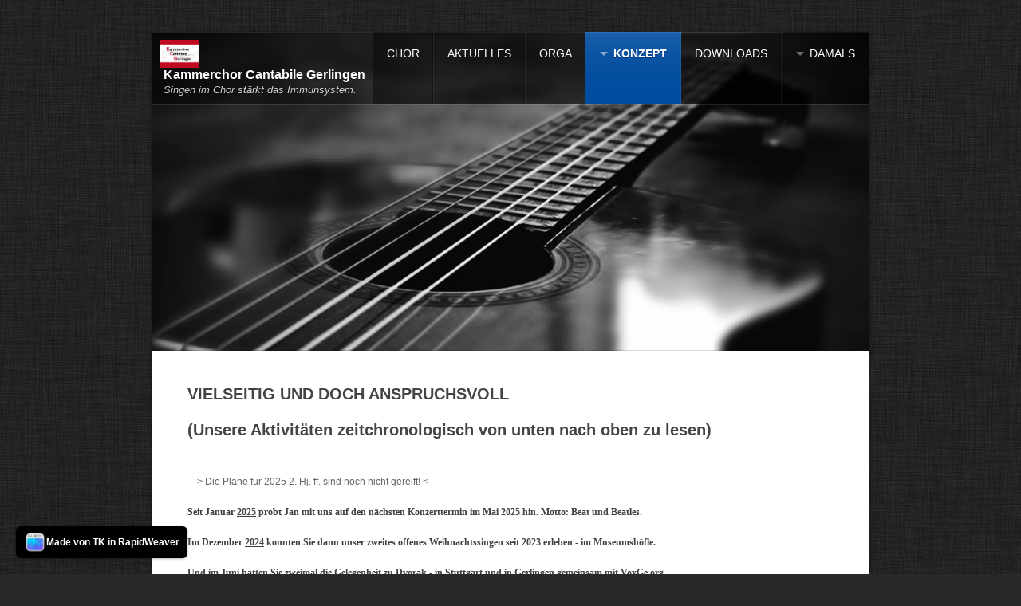

--- FILE ---
content_type: text/html
request_url: https://kammerchor-gerlingen.de/styled-12/
body_size: 14901
content:
<!DOCTYPE html>
<!--[if IE 8 ]><html lang="en" class="ie8"><![endif]-->
<!--[if IE 9 ]><html lang="en" class="ie9"><![endif]-->
<!--[if (gt IE 9)|!(IE)]><!--><html lang="en"><!--<![endif]-->
	<head>

		<!-- Reason -->

		<meta id="res" name="viewport" content="initial-scale=1 maximum-scale=1"/>
		
<meta http-equiv="Content-Type" content="text/html; charset=utf-8" />
		<meta name="robots" content="index, follow" />
		<meta name="generator" content="RapidWeaver" />
		
	<meta name="twitter:card" content="summary">
	<meta name="twitter:title" content="KONZEPT | Kammerchor Cantabile Gerlingen">
	<meta name="twitter:url" content="http://kammerchor-gerlingen.de/styled-12/index.html">
	<meta property="og:type" content="website">
	<meta property="og:site_name" content="Kammerchor Cantabile Gerlingen">
	<meta property="og:title" content="KONZEPT | Kammerchor Cantabile Gerlingen">
	<meta property="og:url" content="http://kammerchor-gerlingen.de/styled-12/index.html">
		<meta http-equiv="X-UA-Compatible" content="IE=edge,chrome=1">
		<title>KONZEPT | Kammerchor Cantabile Gerlingen</title>
		<link rel="stylesheet" type="text/css" media="all" href="../rw_common/themes/reason/consolidated.css?rwcache=767369545" />
		
		
		<!--[if lt IE 9]><script src="../rw_common/themes/reason/ie.js"></script><![endif]-->
		
		
		
		
	</head>
	<body>
		<div id="wrapper">
			<div id="shadow">
				<div id="headerWrap">
					<div class="width">
					<header class="theme">
						<div id="noblur">
							<img src="../rw_common/images/00 Logo 2019 Var1 end.jpg" width="841" height="595" alt="Kammerchor Cantabile Gerlingen"/>
							<div id="title">
								<h1><a id="siteLink" href="http://kammerchor-gerlingen.de/">Kammerchor Cantabile Gerlingen</a></h1><br>
								<h2>Singen im Chor st&auml;rkt das Immunsystem.</h2>
							</div>
							<div class="clear"></div>
						<div id="menu"></div>
						</div>
						<div id="bgblur"></div>
					</header>
					<nav class="theme"><ul><li><a href="../" rel="">CHOR</a></li><li><a href="../styled-2/" rel="">AKTUELLES</a></li><li><a href="../styled-9/" rel="">ORGA</a></li><li><a class="current" href="./" rel="">KONZEPT</a><ul><li><a href="../styled-12/styled-11/" rel="">Chorleiter</a></li></ul></li><li><a href="../downloads/" rel="">DOWNLOADS</a></li><li><a href="../styled-3/" rel="">DAMALS</a><ul><li><a href="../styled-3/photos-2/" rel="">Fotos</a></li><li><a href="../styled-3/styled-8/" rel="">Impressum,</a></li></ul></li></ul></nav>
					</div>
				</div><!-- #headerWrap -->
				<div id="feature">
					<div id="extraContainer1"></div>
				</div>
				<section id="container" class="theme">
					<section id="content" class="theme">
						<div id="push"><h1>VIELSEITIG UND DOCH ANSPRUCHSVOLL</h1><span style="font:12px &#34;Hiragino Kaku Gothic Pro&#34;,&#34;ヒラギノ角ゴ Pro W3&#34;,&#34;Osaka&#34;,&#34;ＭＳ Ｐゴシック&#34;,&#34;MS PGothic&#34;, sans-serif; "><br /></span><h1>(Unsere Aktivit&auml;ten zeitchronologisch von unten nach oben zu lesen)</h1><span style="font:12px &#34;Hiragino Kaku Gothic Pro&#34;,&#34;ヒラギノ角ゴ Pro W3&#34;,&#34;Osaka&#34;,&#34;ＭＳ Ｐゴシック&#34;,&#34;MS PGothic&#34;, sans-serif; "><br /></span><span style="font:12px &#34;Hiragino Kaku Gothic Pro&#34;,&#34;ヒラギノ角ゴ Pro W3&#34;,&#34;Osaka&#34;,&#34;ＭＳ Ｐゴシック&#34;,&#34;MS PGothic&#34;, sans-serif; "><br />&mdash;> Die Pl&auml;ne f&uuml;r </span><span style="font:12px &#34;Hiragino Kaku Gothic Pro&#34;,&#34;ヒラギノ角ゴ Pro W3&#34;,&#34;Osaka&#34;,&#34;ＭＳ Ｐゴシック&#34;,&#34;MS PGothic&#34;, sans-serif; "><u>2025 2. Hj. ff.</u></span><span style="font:12px &#34;Hiragino Kaku Gothic Pro&#34;,&#34;ヒラギノ角ゴ Pro W3&#34;,&#34;Osaka&#34;,&#34;ＭＳ Ｐゴシック&#34;,&#34;MS PGothic&#34;, sans-serif; "> sind noch nicht gereift! <&mdash; </span><span style="font:12px HiraKakuPro-W6; font-weight:bold; color:#414141;font-weight:bold; "><br /></span><span style="font:12px HiraKakuPro-W6; font-weight:bold; color:#414141;font-weight:bold; "><br />Seit Januar </span><span style="font:12px HiraKakuPro-W6; font-weight:bold; color:#414141;font-weight:bold; "><u>2025</u></span><span style="font:12px HiraKakuPro-W6; font-weight:bold; color:#414141;font-weight:bold; "> probt Jan mit uns auf den n&auml;chsten Konzerttermin im Mai 2025 hin. Motto: Beat und Beatles.<br /><br />Im Dezember </span><span style="font:12px HiraKakuPro-W6; font-weight:bold; color:#414141;font-weight:bold; "><u>2024</u></span><span style="font:12px HiraKakuPro-W6; font-weight:bold; color:#414141;font-weight:bold; "> konnten Sie dann unser zweites offenes Weihnachtssingen seit 2023 erleben - im Museumsh&ouml;fle.<br /></span><span style="font:12px HiraKakuPro-W6; font-weight:bold; color:#414141;font-weight:bold; "><br />Und im Juni hatten Sie zweimal die Gelegenheit zu Dvorak - in Stuttgart und in Gerlingen gemeinsam mit VoxGe.org.</span><span style="font:12px HiraKakuPro-W6; font-weight:bold; color:#414141;font-weight:bold; "><br /><br /></span><span style="font:12px HiraKakuPro-W6; font-weight:bold; color:#414141;font-weight:bold; ">Unser erstes Jahreskonzert </span><span style="font:12px HiraKakuPro-W6; font-weight:bold; color:#414141;font-weight:bold; "><u>2024</u></span><span style="font:12px HiraKakuPro-W6; font-weight:bold; color:#414141;font-weight:bold; "> ging am 04.02. in der Lukaskirche &uuml;ber die B&uuml;hne. Motto: Bach, Barock, Broadway - just sing it! Mit Orgel und Oboe.</span><span style="font:12px HiraKakuPro-W6; font-weight:bold; color:#414141;font-weight:bold; "><br /><br /></span><span style="font:12px HiraKakuPro-W6; font-weight:bold; color:#414141;font-weight:bold; ">Advent und Weihnachten lassen wir nie aus. Und deshalb haben wir am </span><span style="font:12px HiraKakuPro-W6; font-weight:bold; color:#414141;font-weight:bold; "><u>19.12.2023</u></span><span style="font:12px HiraKakuPro-W6; font-weight:bold; color:#414141;font-weight:bold; "> mit Ihnen im Museums-H&ouml;fle ein kleines Weihnachtskonzert angeboten - wo Sie selbst wunderbar mitsingen konnten.</span><span style="font:12px HiraKakuPro-W6; font-weight:bold; color:#414141;font-weight:bold; "><br /><br /></span><span style="font:12px HiraKakuPro-W6; font-weight:bold; color:#414141;font-weight:bold; ">Und schon am 26.03. und </span><span style="font:12px HiraKakuPro-W6; font-weight:bold; color:#414141;font-weight:bold; "><u>31.03.2023</u></span><span style="font:12px HiraKakuPro-W6; font-weight:bold; color:#414141;font-weight:bold; "> ging es weiter mit zwei sehr aufregenden Messen von Haydn und Lloyd Webber in Stuttgart und Gerlingen</span><span style="font:12px HiraKakuPro-W6; font-weight:bold; color:#414141;font-weight:bold; "><br /><br /></span><span style="font:12px HiraKakuPro-W6; font-weight:bold; color:#414141;font-weight:bold; ">Am </span><span style="font:12px HiraKakuPro-W6; font-weight:bold; color:#414141;font-weight:bold; "><u>14.12.2022</u></span><span style="font:12px HiraKakuPro-W6; font-weight:bold; color:#414141;font-weight:bold; ">, exakt ein Jahr nach dem Corona-geplatzten Adventskonzert von 2021, meldeten wir uns dann zu Wort unter dem Motto "Advent ist ein Leuchten".</span><span style="font:12px HiraKakuPro-W6; font-weight:bold; color:#414141;font-weight:bold; "><br /><br /></span><span style="font:12px HiraKakuPro-W6; font-weight:bold; color:#414141;font-weight:bold; ">Unser V&ouml;llinger-Konzert haben wir dann am 16. Juli </span><span style="font:12px HiraKakuPro-W6; font-weight:bold; color:#414141;font-weight:bold; "><u>2022</u></span><span style="font:12px HiraKakuPro-W6; font-weight:bold; color:#414141;font-weight:bold; "> endlich realisieren k&ouml;nnen.</span><span style="font:12px HiraKakuPro-W6; font-weight:bold; color:#414141;font-weight:bold; "><br /><br /></span><span style="font:12px HiraKakuPro-W6; font-weight:bold; color:#414141;font-weight:bold; ">Dann wollten wir Gerlingen und Umgebung am 14. Dezember </span><span style="font:12px HiraKakuPro-W6; font-weight:bold; color:#414141;font-weight:bold; "><u>2021</u></span><span style="font:12px HiraKakuPro-W6; font-weight:bold; color:#414141;font-weight:bold; "> in der Petruskirche mit einem kleinen aber sehr feinen Chorkonzert zur Adventszeit mit Unterst&uuml;tzung von Rente Yahamata mit der Harfe erfreuen.</span><span style="font:12px HiraKakuPro-W6; font-weight:bold; color:#414141;font-weight:bold; "><br /></span><span style="font:12px HiraKakuPro-W6; font-weight:bold; color:#414141;font-weight:bold; ">Leider wurden dann die Kirchen von der Stadt "gebeten", Veranstaltungen in den Kirchen zu unterlassen. Schade!</span><span style="font:12px HiraKakuPro-W6; font-weight:bold; color:#414141;font-weight:bold; "><br /><br /></span><span style="font:12px HiraKakuPro-W6; font-weight:bold; color:#414141;font-weight:bold; ">Unser geplantes Hauptkonzert mit The Latin Jazz Mass von Martin V&ouml;llinger mit einem Jazz-Trio und Saxophon f&uuml;r November </span><span style="font:12px HiraKakuPro-W6; font-weight:bold; color:#414141;font-weight:bold; "><u>2020</u></span><span style="font:12px HiraKakuPro-W6; font-weight:bold; color:#414141;font-weight:bold; "> musste abgesagt werden. </span><span style="font:12px HiraKakuPro-W6; font-weight:bold; color:#414141;font-weight:bold; "><br /><br /></span><span style="font:12px HiraKakuPro-W6; font-weight:bold; color:#414141;font-weight:bold; ">Das Hauptkonzert am </span><span style="font:12px HiraKakuPro-W6; font-weight:bold; color:#414141;font-weight:bold; "><u>02.02.2020</u></span><span style="font:12px HiraKakuPro-W6; font-weight:bold; color:#414141;font-weight:bold; "> mit dem&nbsp;Trio Glissando Stuttgart unter dem Schwerpunkt "Romantik" war ein gro&szlig;er Erfolg. Danach hat uns Corona ge&auml;rgert. Wir haben aber unter den verr&uuml;cktesten Bedingungen trotzdem gerne weiter geprobt.</span><span style="font:12px HiraKakuPro-W6; font-weight:bold; color:#414141;font-weight:bold; "><br /><br /></span><span style="font:12px HiraKakuPro-W6; font-weight:bold; color:#414141;font-weight:bold; ">Das Fr&uuml;hjahrskonzert </span><span style="font:12px HiraKakuPro-W6; font-weight:bold; color:#414141;font-weight:bold; "><u>2019</u></span><span style="font:12px HiraKakuPro-W6; font-weight:bold; color:#414141;font-weight:bold; "> setzte Schwerpunkte beim Halleluja, Vertonungen &uuml;ber Psalm 42 (Hirsch) und "So soll es bleiben". </span><span style="font:12px HiraKakuPro-W6; font-weight:bold; color:#414141;font-weight:bold; "><br /><br /></span><span style="font:12px HiraKakuPro-W6; font-weight:bold; color:#414141;font-weight:bold; ">Zum Sommer </span><span style="font:12px HiraKakuPro-W6; font-weight:bold; color:#414141;font-weight:bold; "><u>2019</u></span><span style="font:12px HiraKakuPro-W6; font-weight:bold; color:#414141;font-weight:bold; "> gl&auml;nzte unser Konzert unter der Losung "Gloria" mit Werken von Antonio Vivaldi und Felix Mendelssohn-Bartholdy.</span><span style="font:12px HiraKakuPro-W6; font-weight:bold; color:#414141;font-weight:bold; "><br /><br /></span><span style="font:12px HiraKakuPro-W6; font-weight:bold; color:#414141;font-weight:bold; ">Der Literaturschwerpunkt von Cantabile ist auf eine gro&szlig;e Bandbreite ausgelegt, um m&ouml;glichst viel Abwechslung in ein Programm zu bringen.&nbsp; So hatten wir </span><span style="font:12px HiraKakuPro-W6; font-weight:bold; color:#414141;font-weight:bold; "><u>2017</u></span><span style="font:12px HiraKakuPro-W6; font-weight:bold; color:#414141;font-weight:bold; "> Renaissancelieder mit Jazzliedern in einem Programm unterbringen k&ouml;nnen.&nbsp;</span><span style="font:12px HiraKakuPro-W6; font-weight:bold; color:#414141;font-weight:bold; "><u>2018</u></span><span style="font:12px HiraKakuPro-W6; font-weight:bold; color:#414141;font-weight:bold; "> waren es Lieder der Romantik und des Gospels.</span><span style="font:12px HiraKakuPro-W6; font-weight:bold; color:#414141;font-weight:bold; "><br /><br /></span><span style="font:12px &#34;Hiragino Kaku Gothic Pro&#34;,&#34;ヒラギノ角ゴ Pro W3&#34;,&#34;Osaka&#34;,&#34;ＭＳ Ｐゴシック&#34;,&#34;MS PGothic&#34;, sans-serif; "><br /><br /><br /></span><span style="font-size:20px; font-weight:bold; "><a href="mailto:cantabile@kammerchor-gerlingen.de">KONTAKT ZU UNS</a></span><br />Stand: 26. April 2025<h2></h2><span style="font:12px &#34;Hiragino Kaku Gothic Pro&#34;,&#34;ヒラギノ角ゴ Pro W3&#34;,&#34;Osaka&#34;,&#34;ＭＳ Ｐゴシック&#34;,&#34;MS PGothic&#34;, sans-serif; "><br /></span><p style="text-align:center;">                                             <br /><br /></p></div>
					</section>
					<aside class="theme">
						<h2 id="sideTitle">DIRIGENT UND MODERATOR</h2>
						<div class="content">
							Ein hoch kompetenter, trotzdem heiterer und liebensw&uuml;rdiger Chorleiter und Moderator.
							
						</div>
					</aside>
					<footer class="theme"><span>&copy; 2020/2021/2022/2023/2024/2025 KCG &bull; Gef&ouml;rdert durch den Baden-W&uuml;rttembergischen S&auml;ngerbund e.V. (bwsb), das Ministerium f&uuml;r Wissenschaft und Kunst (MWK) Baden-W&uuml;rttemberg und die Stadt Gerlingen - <a href="#" class="3C081579-085B-451D-A862-C1DFC2B99DC8">KONTAKT ZU UNS</a><script type="text/javascript">(function(){ var _rwObsfuscatedHref0 = "mai";var _rwObsfuscatedHref1 = "lto";var _rwObsfuscatedHref2 = ":ca";var _rwObsfuscatedHref3 = "nta";var _rwObsfuscatedHref4 = "bil";var _rwObsfuscatedHref5 = "e@k";var _rwObsfuscatedHref6 = "amm";var _rwObsfuscatedHref7 = "erc";var _rwObsfuscatedHref8 = "hor";var _rwObsfuscatedHref9 = "-ge";var _rwObsfuscatedHref10 = "rli";var _rwObsfuscatedHref11 = "nge";var _rwObsfuscatedHref12 = "n.d";var _rwObsfuscatedHref13 = "e";var _rwObsfuscatedHref = [base64]; Array.from(document.getElementsByClassName("3C081579-085B-451D-A862-C1DFC2B99DC8")).forEach(function(x){x.href = _rwObsfuscatedHref});})()</script></span><div class="clear"></div></footer>
				</section>
			</div>
		</div>
		<script type='text/javascript' src='../rw_common/themes/reason/jquery-1.8.3.min.js?rwcache=767369545'></script>
		
		<script type="text/javascript" src="../rw_common/themes/reason/javascript.js?rwcache=767369545"></script>
		<script type="text/javascript" src="../rw_common/themes/reason/function.js?rwcache=767369545"></script>
	<rapidweaver-badge url="https://www.realmacsoftware.com" position-x="left" position-y="bottom" transition="slide" delay-type="time" delay="1000" mode="auto" target="_blank"><img src= "../rw_common/assets/RWBadge.png" alt="RapidWeaver Icon" /><p>Made von TK in RapidWeaver</p></rapidweaver-badge>
<script src="../rw_common/assets/rw-badge.js?rwcache=767369545"></script>
</body>
</html>


--- FILE ---
content_type: text/css
request_url: https://kammerchor-gerlingen.de/rw_common/themes/reason/consolidated.css?rwcache=767369545
body_size: 27440
content:

@media only screen {html,body,div,span,object,iframe,h1,h2,h3,h4,h5,h6,p,blockquote,pre,abbr,address,cite,code,del,dfn,em,img,ins,kbd,q,samp,small,strong,sub,sup,var,b,i,dl,dt,dd,ol,ul,li,fieldset,form,label,legend,caption,thead,article,aside,canvas,details,figcaption,figure,footer,header,hgroup,menu,nav,section,summary,time,mark,audio,video{margin:0;padding:0;border:0;outline:0;font-size:100%;vertical-align:baseline;background:transparent}body{line-height:1}article,aside,details,figcaption,figure,footer,header,hgroup,menu,nav,section{display:block}nav ul{list-style:none}blockquote,q{quotes:none}blockquote:before,blockquote:after,q:before,q:after{content:none}a{margin:0;padding:0;font-size:100%;vertical-align:baseline;background:transparent}ins{background-color:#ff9;color:#000;text-decoration:none}mark{background-color:#ff9;color:#000;font-style:italic;font-weight:bold}del{text-decoration:line-through}abbr[title],dfn[title]{border-bottom:1px dotted;cursor:help}table{border-collapse:collapse;border-spacing:0}ul,ol{margin:0 0 18px 0;padding:0 0 0 20px}ul.disc{list-style-type:disc}ul.circle{list-style-type:circle}ul.square{list-style-type:square}ol.arabic-numbers{list-style-type:decimal}ol.upper-alpha{list-style-type:upper-alpha}ol.lower-alpha{list-style-type:lower-alpha}ol.upper-roman{list-style-type:upper-roman}ol.lower-roman{list-style-type:lower-roman}b,strong{font-weight:bolder}em{font-style:italic}code{font-size:1.1em;font-family:monospace}.image-left img{float:left;padding:5px 25px 15px 5px}.image-right img{float:right;padding:5px 5px 15px 25px}.imageStyle{max-width:100%;height:auto}a{text-decoration:none}.clear{clear:both}body.menu:before{content:'';width:100%;height:100%;position:fixed;z-index:95;background:rgba(0,0,0,0.7);top:0;padding-bottom:65px}#menu:before{content:'';display:inline-block;top:-2px;position:relative;width:0;height:0;border-style:solid;border-width:10px 10px 0 10px;opacity:.8;border-color:#fff transparent transparent transparent}body.menu #menu:before{top:-5px;border-width:0 10px 10px 10px;border-color:transparent transparent #fff transparent;opacity:.2}a{text-decoration:none;color:#333}.clear{clear:both}body{font:14px/1.4em 'Helvetica Neue',Arial;position:relative;-webkit-font-smoothing:antialiased}@media screen and (max-width:770px){body{padding:0}}body.menu video{visibility:hidden}#wrapper{margin:0 auto}#shadow{margin:4% 5% 5%;-webkit-box-shadow:0 2px 5px rgba(0,0,0,0.3);-moz-box-shadow:0 2px 5px rgba(0,0,0,0.3);box-shadow:0 2px 5px rgba(0,0,0,0.3);position:relative;-webkit-border-radius:4px;-webkit-background-clip:padding-box;-moz-border-radius:4px;-moz-background-clip:padding;border-radius:4px;background-clip:padding-box;overflow:hidden}@media screen and (max-width:770px){#shadow{width:100%;margin:0;border-radius:0}}#shadow #headerWrap{position:absolute;width:100%}#shadow #headerWrap .width{z-index:100;position:relative;margin:0 auto}@media screen and (max-width:770px){#shadow #headerWrap .width{width:100%}}#shadow #headerWrap.menu{z-index:100}#shadow #headerWrap.menu header{box-shadow:none}#shadow #headerWrap.menu header #noblur{-webkit-box-shadow:inset 0 1px 0 rgba(255,255,255,0.15);-moz-box-shadow:inset 0 1px 0 rgba(255,255,255,0.15);box-shadow:inset 0 1px 0 rgba(255,255,255,0.15);-webkit-box-shadow:inset 0 1px 0 rgba(255, 255, 255, 0.15);-moz-box-shadow:inset 0 1px 0 rgba(255, 255, 255, 0.15);box-shadow:inset 0 1px 0 rgba(255, 255, 255, 0.15);background-color:#000}#shadow #headerWrap.menu header #menu{background-color:#2c2c2c;text-shadow:#fff 0 0 20px;color:#fff;-webkit-border-radius:0 2px 2px 0;-webkit-background-clip:padding-box;-moz-border-radius:0 2px 2px 0;-moz-background-clip:padding;border-radius:0 2px 2px 0;background-clip:padding-box;border-left:1px solid transparent}#shadow nav.theme{font-family:'Helvetica Neue',sans-serif}#shadow nav.theme ul{margin:0;padding:0}@media screen and (min-width:771px){#shadow nav.theme{border-radius:0 4px 0 0;position:absolute;height:100%;padding:0 0 0 20px;top:0;right:0;z-index:15;display:block !important}#shadow nav.theme>ul{height:100%;-webkit-border-radius:0 4px 0 0;-webkit-background-clip:padding-box;-moz-border-radius:0 4px 0 0;-moz-background-clip:padding;border-radius:0 4px 0 0;background-clip:padding-box}#shadow nav.theme>ul>li{float:left;position:relative;height:100%;border-right:1px solid rgba(0,0,0,0.3);border-left:1px solid rgba(255,255,255,0.06)}#shadow nav.theme>ul>li:first-child a{box-shadow:none}#shadow nav.theme>ul>li:last-child,#shadow nav.theme>ul>li:last-child>a{border-radius:0 4px 0 0;border-right:none;margin:0}#shadow nav.theme>ul>li>a{display:block;padding:0 18px;height:100%;line-height:55px;position:relative;margin:0 -2px 0 -1px;-webkit-transition:background 150ms ease-out, border-radius 150ms ease-out;-webkit-transition:background 150ms ease-out, -webkit-border-radius 150ms ease-out;-moz-transition:background 150ms ease-out, border-radius 150ms ease-out;-o-transition:background 150ms ease-out, border-radius 150ms ease-out;transition:background 150ms ease-out, border-radius 150ms ease-out}#shadow nav.theme>ul>li>a:hover{box-shadow:none}#shadow nav.theme>ul>li>a.current,#shadow nav.theme>ul>li>a.currentAncestor{font-weight:bolder;background-image:url([data-uri]);background-image:linear-background-image(bottom, rgba(0, 0, 0, 0) 0%, rgba(255, 255, 255, 0.1) 100%);background-image:linear-background-image(to top, rgba(0, 0, 0, 0) 0%, rgba(255, 255, 255, 0.1) 100%);-webkit-box-shadow:inset 0 1px 0 rgba(255,255,255,0.1);-moz-box-shadow:inset 0 1px 0 rgba(255,255,255,0.1);box-shadow:inset 0 1px 0 rgba(255,255,255,0.1);-webkit-box-shadow:inset 0 1px 0 rgba(255, 255, 255, 0.1);-moz-box-shadow:inset 0 1px 0 rgba(255, 255, 255, 0.1);box-shadow:inset 0 1px 0 rgba(255, 255, 255, 0.1)}#shadow nav.theme>ul>li.parent>a:before{content:'';display:inline-block;margin-right:7px;top:-2px;position:relative;width:0;height:0;border-style:solid;border-width:5px 5px 0 5px;opacity:.5}#shadow nav.theme>ul>li.open>a{-webkit-border-radius:3px 3px 0 0;-webkit-background-clip:padding-box;-moz-border-radius:3px 3px 0 0;-moz-background-clip:padding;border-radius:3px 3px 0 0;background-clip:padding-box}#shadow nav.theme>ul>li.ready:hover>a{-webkit-box-shadow:inset 0 1px 0 rgba(255,255,255,0.1);-moz-box-shadow:inset 0 1px 0 rgba(255,255,255,0.1);box-shadow:inset 0 1px 0 rgba(255,255,255,0.1);-webkit-box-shadow:inset 0 1px 0 rgba(255, 255, 255, 0.1);-moz-box-shadow:inset 0 1px 0 rgba(255, 255, 255, 0.1);box-shadow:inset 0 1px 0 rgba(255, 255, 255, 0.1)}#shadow nav.theme>ul>li.open>ul{margin-left:-1px;opacity:.01;filter:alpha(opacity=1);-webkit-opacity:1;-moz-opacity:1;opacity:1;top:56px}#shadow nav.theme>ul>li.open:last-child>ul{margin-left:0}#shadow nav.theme>ul>li>ul{position:absolute;top:-2000px;width:180px;padding:10px;margin-bottom:0;filter:alpha(opacity=0);-webkit-opacity:0;-moz-opacity:0;opacity:0;-webkit-border-radius:0 3px 3px 3px;-webkit-background-clip:padding-box;-moz-border-radius:0 3px 3px 3px;-moz-background-clip:padding;border-radius:0 3px 3px 3px;background-clip:padding-box;-webkit-transition:opacity 250ms ease-out;-moz-transition:opacity 250ms ease-out;-o-transition:opacity 250ms ease-out;transition:opacity 250ms ease-out}#shadow nav.theme>ul>li li{position:relative}#shadow nav.theme>ul>li li ul{position:absolute;padding:0 0 0 10px;top:-2000px;filter:alpha(opacity=0);-webkit-opacity:0;-moz-opacity:0;opacity:0;-webkit-transition:opacity 400ms ease-in-out;-moz-transition:opacity 400ms ease-in-out;-o-transition:opacity 400ms ease-in-out;transition:opacity 400ms ease-in-out;margin-bottom:0}#shadow nav.theme>ul>li li.open>ul{top:0;position:relative;opacity:.01;filter:alpha(opacity=1);-webkit-opacity:1;-moz-opacity:1;opacity:1}#shadow nav.theme>ul>li li a{display:block;padding:7px 10px}#shadow nav.theme>ul>li li li a{padding-left:10px}}@media screen and (max-width:770px){#shadow nav.theme{display:none;font-size:1.1em}#shadow nav.theme{margin:20px 20px 0}#shadow nav.theme li a{border-bottom:1px solid rgba(255,255,255,0.1);display:block;padding:12px 0;color:#eee}#shadow nav.theme li a.current,#shadow nav.theme li a.currentAncestor{font-weight:bolder;color:#fff}#shadow nav.theme li ul{margin-bottom:0}#shadow nav.theme li li a{padding-left:15px}#shadow nav.theme li li li a{padding-left:30px}}#shadow nav.theme a{color:#fff}.ie8 #title{width:100%}.ie8 #shadow nav>ul>li.open>ul,.ie9 #shadow nav>ul>li.open>ul,.ie8 #shadow nav>ul>li>ul,.ie9 #shadow nav>ul>li>ul,.ie8 #shadow nav>ul>li li ul,.ie9 #shadow nav>ul>li li ul,.ie8 #shadow nav>ul>li li.open>ul,.ie9 #shadow nav>ul>li li.open>ul{filter:alpha(opacity=100)}#feature.sf{max-height:none;background:none}#feature.sf:after{display:none}header.sf #bgblur{-webkit-filter:none;background:none}header.sf{box-shadow:rgba(255,255,255,0.1) 0 0 0 1px}header{text-shadow:0 1px 2px rgba(0,0,0,0.4);position:relative;overflow:hidden}@media screen and (max-width:770px){header{margin:10px;border-radius:3px}}header #noblur{position:relative;min-height:35px;padding:10px;-webkit-border-radius:4px 4px 0 0;-webkit-background-clip:padding-box;-moz-border-radius:4px 4px 0 0;-moz-background-clip:padding;border-radius:4px 4px 0 0;background-clip:padding-box;box-shadow:inset rgba(255,255,255,0.1) 0 1px 0;z-index:10}@media screen and (max-width:770px){header #noblur{border-radius:3px;box-shadow:none}}header #bgblur{position:absolute;left:-10px;top:-10px;padding:10px;width:100%;height:100%;-webkit-border-radius:4px 4px 0 0;-webkit-background-clip:padding-box;-moz-border-radius:4px 4px 0 0;-moz-background-clip:padding;border-radius:4px 4px 0 0;background-clip:padding-box;-webkit-filter:blur(2px);background-position:center 10px}@media screen and (max-width:770px){header #bgblur{top:-10px;left:-10px;background-position:center 0;-webkit-border-radius:0;-webkit-background-clip:padding-box;-moz-border-radius:0;-moz-background-clip:padding;border-radius:0;background-clip:padding-box}}header img{width:auto;height:auto;max-width:100%;max-height:35px;margin-right:10px;float:left;z-index:100}header #title{line-height:1.2em;padding-right:65px;padding-left:5px;-webkit-backface-visibility:hidden;-moz-backface-visibility:hidden;-o-backface-visibility:hidden;-ms-backface-visibility:hidden;backface-visibility:hidden}@media screen and (max-width:770px){header #title{padding-top:0;padding-right:60px !important}}header #title a{color:#fff;display:block}header h1,header h2{font-weight:normal;display:inline-block}header h1{font-size:1.15em;padding-bottom:3px;font-weight:bolder}header h2{font-size:.9em;font-style:italic;opacity:.8}header #menu{display:none}@media screen and (max-width:770px){header #menu{position:absolute;display:block;font-size:26px;line-height:35px;width:40px;color:#fff;height:100%;text-align:center;background-color:rgba(0,0,0,0.3);border-left:1px solid rgba(255,255,255,0.1);right:0;top:0;padding:10px;cursor:pointer;-moz-user-select:none;-webkit-user-select:none;user-select:none}}#feature{width:100%;background-position:center top;overflow:hidden;background-color:#000;position:relative;box-shadow:inset rgba(0,0,0,0.15) 0 -1px 0;min-height:55px;-webkit-border-radius:4px 4px 0 0;-webkit-background-clip:padding-box;-moz-border-radius:4px 4px 0 0;-moz-background-clip:padding;border-radius:4px 4px 0 0;background-clip:padding-box}#feature:after{width:100%;content:'';display:block;padding-top:100%}#container{border-radius:0 0 5px 5px;position:relative;z-index:90}#container h1{font-size:1.45em}#container h2{font-size:1.35em}#container h3{font-size:1.25em}#container h4{font-size:1.15em}#container h5{font-size:1.05em}#container h6{font-size:1em}#container h1,#container h2,#container h3,#container h4,#container h5{font-family:'Helvetica Neue',sans-serif;padding-bottom:7px}#container #content{padding:3%;width:88%;margin-left:-250px;float:left}@media screen and (max-width:770px){#container #content{margin-top:0;width:auto;padding:5%;margin-left:0;float:none}}#container #content #push{padding-left:250px}@media screen and (max-width:770px){#container #content #push{padding-left:0}}#container #content #push ul#breadcrumb{cursor:text;font-size:.9em;margin-bottom:15px;padding:4px 10px;-webkit-border-radius:2px;-webkit-background-clip:padding-box;-moz-border-radius:2px;-moz-background-clip:padding;border-radius:2px;background-clip:padding-box;-webkit-box-shadow:inset 0 0 0 1px rgba(0,0,0,0.03);-moz-box-shadow:inset 0 0 0 1px rgba(0,0,0,0.03);box-shadow:inset 0 0 0 1px rgba(0,0,0,0.03);-webkit-box-shadow:inset 0 0 0 1px rgba(0, 0, 0, 0.03);-moz-box-shadow:inset 0 0 0 1px rgba(0, 0, 0, 0.03);box-shadow:inset 0 0 0 1px rgba(0, 0, 0, 0.03);border-bottom:none;list-style:none;display:inline-block;clear:both}#container #content #push ul#breadcrumb li{float:left}#container #content #push ul#breadcrumb li,#container #content #push ul#breadcrumb a{padding:0;margin:0}#container #content #push ul#breadcrumb a{display:inline-block;padding:6px 6px;cursor:text}#container aside{font-size:.9em;float:right;width:270px;margin:-20px 0 30px 0;left:-3%;position:relative}@media screen and (max-width:770px){#container aside{width:auto;padding:0;float:none;left:0;margin:10px 0 0 0}}#container aside .content{background:#f0f0f0;-webkit-border-radius:3px;-webkit-background-clip:padding-box;-moz-border-radius:3px;-moz-background-clip:padding;border-radius:3px;background-clip:padding-box;padding:20px 25px 25px;margin-top:-1px}@media screen and (max-width:770px){#container aside .content{padding:5%;-webkit-border-radius:0;-webkit-background-clip:padding-box;-moz-border-radius:0;-moz-background-clip:padding;border-radius:0;background-clip:padding-box}}#container aside h2#sideTitle{font-size:1.2em;font-weight:bold;padding-bottom:15px;-webkit-border-radius:3px 3px 0 0;-webkit-background-clip:padding-box;-moz-border-radius:3px 3px 0 0;-moz-background-clip:padding;border-radius:3px 3px 0 0;background-clip:padding-box;padding:22px 26px 7px;background:#f0f0f0;position:relative;display:inline-block;-webkit-box-shadow:inset 0 1px 0 rgba(255,255,255,0.1);-moz-box-shadow:inset 0 1px 0 rgba(255,255,255,0.1);box-shadow:inset 0 1px 0 rgba(255,255,255,0.1);-webkit-box-shadow:inset 0 1px 0 rgba(255, 255, 255, 0.1);-moz-box-shadow:inset 0 1px 0 rgba(255, 255, 255, 0.1);box-shadow:inset 0 1px 0 rgba(255, 255, 255, 0.1)}#container aside h2#sideTitle+.content{-webkit-border-radius:0 3px 3px 3px;-webkit-background-clip:padding-box;-moz-border-radius:0 3px 3px 3px;-moz-background-clip:padding;border-radius:0 3px 3px 3px;background-clip:padding-box}@media screen and (max-width:770px){#container aside h2#sideTitle+.content{-webkit-border-radius:0;-webkit-background-clip:padding-box;-moz-border-radius:0;-moz-background-clip:padding;border-radius:0;background-clip:padding-box}}@media screen and (max-width:770px){#container aside h2#sideTitle{width:auto;-webkit-border-radius:0 3px 0 0;-webkit-background-clip:padding-box;-moz-border-radius:0 3px 0 0;-moz-background-clip:padding;border-radius:0 3px 0 0;background-clip:padding-box;padding:3% 6% 1%;margin:0}}#container footer{clear:both;box-shadow:inset 0 1px 0 rgba(0,0,0,0.03);padding:20px 2.5%;position:relative}@media screen and (max-width:770px){#container footer{padding:15px 5%}}#container footer span{float:left}#container footer #rw_email_contact{padding-left:15px}@media screen and (max-width:770px){#feature,#container{-webkit-backface-visibility:hidden;-moz-backface-visibility:hidden;-o-backface-visibility:hidden;-ms-backface-visibility:hidden;backface-visibility:hidden}}#feature.menu,#container.menu{-webkit-filter:blur(5px);-moz-filter:blur(5px);filter:blur(5px)}.blog-entry{padding:0 0 10px 0}.blog-entry+.blog-entry{padding:10px 0}.blog-entry h1.blog-entry-title{font-size:1.4em;font-weight:700;line-height:normal;padding-bottom:2% !important}.blog-entry .blog-entry-date{padding-bottom:15px}.blog-entry .blog-entry-date a{padding:0 5px}.blog-entry .blog-entry-body{padding:0 0 15px}.blog-entry .blog-entry-body img.imageStyle{-webkit-border-radius:3px;-webkit-background-clip:padding-box;-moz-border-radius:3px;-moz-background-clip:padding;border-radius:3px;background-clip:padding-box;max-width:100%;height:auto}.blog-entry .blog-entry-body .blog-read-more{display:block;font-size:1em;padding:15px 0 0;font-style:italic;font-weight:bolder}.blog-entry .blog-entry-body a.blog-comment-link{padding:15px 0;display:inline-block;clear:both;font-family:arial;font-size:1.1em}.blog-entry .blog-entry-body .blog-entry-tags{clear:both;font-family:arial;font-size:.9em;margin-top:10px;padding-top:10px}.blog-entry .blog-entry-body .blog-entry-tags a{padding:0 3px}#blog-categories,#blog-archives,ul.blog-tag-cloud,#blog-rss-feeds{list-style:none;padding:20px 0 0}#blog-categories:before,#blog-archives:before,ul.blog-tag-cloud:before,#blog-rss-feeds:before{font-size:13px;text-transform:uppercase;font-weight:bolder;display:block;padding-bottom:10px;content:'';padding-top:20px;border-top:1px solid rgba(255,255,255,0.2)}#blog-categories a,#blog-archives a,ul.blog-tag-cloud a,#blog-rss-feeds a{padding:3px 0}#blog-categories:before{content:"Categories"}#blog-archives:before{content:"Archives"}ul.blog-tag-cloud:before{content:"Tags"}#blog-rss-feeds:before{content:"Feeds"}ul.blog-tag-cloud li{margin:0}.blog-category-link-enabled,.blog-archive-link-enabled{display:block}#blog-categories br,#blog-archives br,#blog-rss-feeds br,.blog-category-link-disabled,.blog-archive-link-disabled,.blog-archive-month,.blog-archive-link{display:none}.album-title{font-size:1.4em;padding-bottom:10px}.album-wrapper{margin:20px 0 0 0;overflow:hidden}.thumbnail-wrap{float:left;position:relative;margin:15px 30px 40px 0}.thumbnail-frame{position:absolute}.thumbnail-caption{font-size:.9em;padding-top:5px}.photo-background{padding:0;padding-bottom:100px;background-image:none;margin:0;position:relative;text-align:center}.photo-navigation{height:190px;position:relative;margin-bottom:30px;font-size:1.1em;text-align:center;background-repeat:no-repeat;background-position:center bottom}.photo-links{padding-top:10px}.photo-links a{display:inline-table;vertical-align:middle;padding:10px !important;text-decoration:none}.photo-title{padding-top:100px;opacity:.4}.photo-caption{font-size:1.3em;padding-top:12px}.photo-frame{max-width:100%;height:auto}.movie-page-title{font-size:1.6em;font-weight:normal;line-height:18px;margin-left:3%;margin-right:3%;padding-bottom:1.5%}.movie-page-description{padding:10px 0 35px;margin-left:3%;margin-right:3%}.movie-thumbnail-frame{display:block;margin:0 5px 60px 0;float:left}.movie-thumbnail-frame{display:inline-block;text-align:center;position:relative;margin:0 8px 60px;width:100%;height:auto}.movie-thumbnail-frame img{margin:0;position:relative;z-index:10;-webkit-box-shadow:0 1px 4px #999;-moz-box-shadow:0 1px 4px #999;box-shadow:0 1px 4px #999;-webkit-box-shadow:0px 1px 4px #999999;-moz-box-shadow:0px 1px 4px #999999;box-shadow:0px 1px 4px #999999;width:100%;height:100%;display:inline;-webkit-perspective:1000px;-moz-perspective:1000px;perspective:1000px;-webkit-backface-visibility:hidden;-moz-backface-visibility:hidden;-o-backface-visibility:hidden;-ms-backface-visibility:hidden;backface-visibility:hidden;-webkit-transition:all 600ms cubic-bezier(.215, .61, .355, 1);-moz-transition:all 600ms cubic-bezier(.215, .61, .355, 1);-o-transition:all 600ms cubic-bezier(.215, .61, .355, 1);transition:all 600ms cubic-bezier(.215, .61, .355, 1);-webkit-transition:all 600ms cubic-bezier(0.215, 0.61, 0.355, 1);-moz-transition:all 600ms cubic-bezier(0.215, 0.61, 0.355, 1);-o-transition:all 600ms cubic-bezier(0.215, 0.61, 0.355, 1);transition:all 600ms cubic-bezier(0.215, 0.61, 0.355, 1)}.movie-thumbnail-frame img:hover{-webkit-transform:scale(1.01);-moz-transform:scale(1.01);-o-transform:scale(1.01);-ms-transform:scale(1.01);transform:scale(1.01)}.movie-thumbnail-frame .movie-thumbnail-caption{padding-top:3px;font-size:1em;float:left}.movie-background{background-image:none}.movie-background .movie-title{margin:0 30px;padding-top:20px;letter-spacing:1px;font-size:12px}.movie-background .movie-frame{text-align:center;padding-top:20px}.filesharing-description{padding-bottom:10px}.filesharing-item a{margin:0 0 8px}.filesharing-item+.filesharing-item{margin-top:30px}.filesharing-item+.filesharing-item a{margin:8px 0}.filesharing-item a{display:block;border:none}form>div>label{font:normal normal .8em normal helvetica,arial;letter-spacing:1px;text-transform:uppercase;padding-bottom:4px}form>div .form-input-field{font-size:1em;padding:13px 11px;display:inline-block;margin:0;width:92%;border:none;border:0;-webkit-appearance:none;-webkit-border-radius:0;-webkit-border-radius:2px;-webkit-background-clip:padding-box;-moz-border-radius:2px;-moz-background-clip:padding;border-radius:2px;background-clip:padding-box;-webkit-box-shadow:inset 0 0 0 1px rgba(0,0,0,0.03);-moz-box-shadow:inset 0 0 0 1px rgba(0,0,0,0.03);box-shadow:inset 0 0 0 1px rgba(0,0,0,0.03);-webkit-box-shadow:inset 0 0 0 1px rgba(0, 0, 0, 0.03);-moz-box-shadow:inset 0 0 0 1px rgba(0, 0, 0, 0.03);box-shadow:inset 0 0 0 1px rgba(0, 0, 0, 0.03)}form>div .form-input-field:focus{box-shadow:none;outline:none}form>div input.form-input-button[type="reset"],form>div input.form-input-button[type="submit"]{letter-spacing:1px;font:normal normal .8em helvetica,arial;padding:12px 17px;margin-right:15px;border:0;text-transform:uppercase;cursor:pointer;-webkit-appearance:none;-webkit-border-radius:0;-webkit-border-radius:2px;-webkit-background-clip:padding-box;-moz-border-radius:2px;-moz-background-clip:padding;border-radius:2px;background-clip:padding-box;-webkit-box-shadow:inset 0 0 0 1px rgba(0,0,0,0.03);-moz-box-shadow:inset 0 0 0 1px rgba(0,0,0,0.03);box-shadow:inset 0 0 0 1px rgba(0,0,0,0.03);-webkit-box-shadow:inset 0 0 0 1px rgba(0, 0, 0, 0.03);-moz-box-shadow:inset 0 0 0 1px rgba(0, 0, 0, 0.03);box-shadow:inset 0 0 0 1px rgba(0, 0, 0, 0.03)}.rw-sitemap ul{list-style:none}.rw-sitemap>ul>li{list-style:none;margin:9px 0}.rw-sitemap>ul>li:first-child{margin:0 0 10px}.rw-sitemap>ul>li:first-child a{padding:0 0 3px}.rw-sitemap>ul a{padding:2px 0;display:block}.rw-sitemap>ul ul{padding:5px 0 0 10px}.rw-sitemap>ul ul li a{padding:3px 0}#wrapper{max-width:1000px;}#bgblur,#feature{background-size:1000px auto;}@media screen and (max-width: 770px) {#bgblur,#feature{background-size: auto 500px;}}body{background-image: url('images/linen.jpg');background-size: auto}@media only screen and (-webkit-min-device-pixel-ratio: 1.5) {/* Don't forget your Retina CSS! */    body {    background-size: 551px 263px;}}header{box-shadow: inset rgba(0, 0, 0, 0.1) 0 0 0 2px,rgba(255, 255, 255, 0.1) 0 0 0 1px;}header #noblur {background-image: url([data-uri]);}@media screen and (min-width: 771px) {#wrapper nav>ul{background-image: url([data-uri]);}}body{font-size:14px;}#bgblur,#feature{background-image:url('images/editable_images/img1.jpg');}#feature{display: block;max-height: 400px;}#container aside{width: auto;padding: 0;float: none;left: 0;margin: 0;clear: both;display: block;}#container aside .content,#container aside h2#sideTitle + .content {border-radius: 0;-webkit-border-radius: 0;-moz-border-radius: 0;padding: 4% 5%}#container #content{margin-top: 0;width: auto;padding: 5% 5% 3% 5%;margin-left: 0;float: none;}#container #content #push {padding-left: 0;}footer{padding: 20px 5%;}@media screen and (max-width: 770px) {#container #content{padding: 6% 5%;}#container aside .content,#container aside h2#sideTitle + .content {padding: 6% 5%}}@media screen and (min-width: 771px) {#container aside h2#sideTitle {padding: 10px 2% 5px;margin-left: 3%;}#container #content #push ul#breadcrumb{top: -10px;position: relative;}#container footer {padding: 20px 5%;}}/* Site Background */body{background-color:#292929;}/* Site Title */header #title a,header #title a:hover,.photo-navigation,.photo-links a{color:#FFFFFF;}.photo-links{color:#292929;}/* Site Slogan */header h2{color:#FFFFFF;}/* Site Breadcrumb & Extras */ul#breadcrumb,form > div textarea.form-input-field,form > div input.form-input-field[type="text"],form > div input.form-input-button[type="submit"],form > div input.form-input-button[type="reset"]{background:#EEEEEE;}@media screen and (max-width: 770px) {/* Nav Link Current*/#wrapper nav > ul > li a.current:before,#wrapper nav > ul > li a.currentAncestor:before{color:#004EA2;}}@media screen and (min-width: 771px) {/* Site Header Background *//* Nav Links */#wrapper nav > ul > li > a {color:#CCCCCC;}#wrapper nav > ul > li.parent > a:before{border-color: #CCCCCC transparent transparent transparent;}/* Nav Links Hover */#wrapper nav > ul > li:hover a,#wrapper nav > ul > li.open a{color:#111111;}#wrapper nav > ul > li.parent:hover > a:before,#wrapper nav > ul > li.parent.open > a:before{border-color: #111111 transparent transparent transparent;}/* Nav Links Hover Background */#wrapper nav > ul > li:hover > a,#wrapper nav > ul > li:hover ul,#wrapper nav > ul > li.open > a,#wrapper nav > ul > li.open ul{background-color: #F1F1F1;}/* Nav Link Current*/#wrapper nav > ul > li > a.current,#wrapper nav > ul > li > a.currentAncestor{color:#FFFFFF;}#wrapper nav > ul > li.parent > a.current:before,#wrapper nav > ul > li.parent > a.currentAncestor:before{border-color: #FFFFFF transparent transparent transparent;}/* Nav Link Current Background */#wrapper nav > ul > li > a.current,#wrapper nav > ul > li > a.currentAncestor{background-color: #004EA2;text-shadow: 0 1px 1px #003488;}/* Nav Links Sub Hover */#wrapper nav > ul > li li a:hover{color:#2780C6;}/* Nav Links Sub Current*/#wrapper nav > ul > li li a.current,#wrapper nav > ul > li li a.currentAncestor{color:#2780C6;}}/* Content Background */#container {background-color: #FFFFFF;}/* Content Text */#content, ul#breadcrumb a{color:#666666;}/* Content Headings */#content h1,#content h2,#content h3,#content h4,#content h5,#content h6,h1.blog-entry-title,#content h1.blog-entry-title a,.filesharing-item-title a,.album-title{color: #444444;}/* Content Links */#content a, ul#breadcrumb li:last-child a{color:#1E8AC4;}/* Content Link Hover */#content a:hover{color:#999999;}/* Sidebar Background */#container aside .content,#container aside h2#sideTitle{background-color: #0E64B0;}/* Sidebar Text */aside{color:#FFFFFF;}/* Sidebar Headings */aside h1,aside h2,aside h3,aside h4,aside h5,aside h6,#blog-categories::before, #blog-archives::before, ul.blog-tag-cloud::before, #blog-rss-feeds::before{color: #FFFFFF;}/* Sidebar Links */aside a{color:#CCCCCC;}/* Sidebar Link Hover */aside a:hover{color:#FFFFFF;}/* Footer Background */footer{background-color: #0F3E7B;color:#FFFFFF;}/* Footer Links */footer a{color:#FFFFFF;}/* Footer Link Hover */footer a:hover{color:#FFFFFF;}}